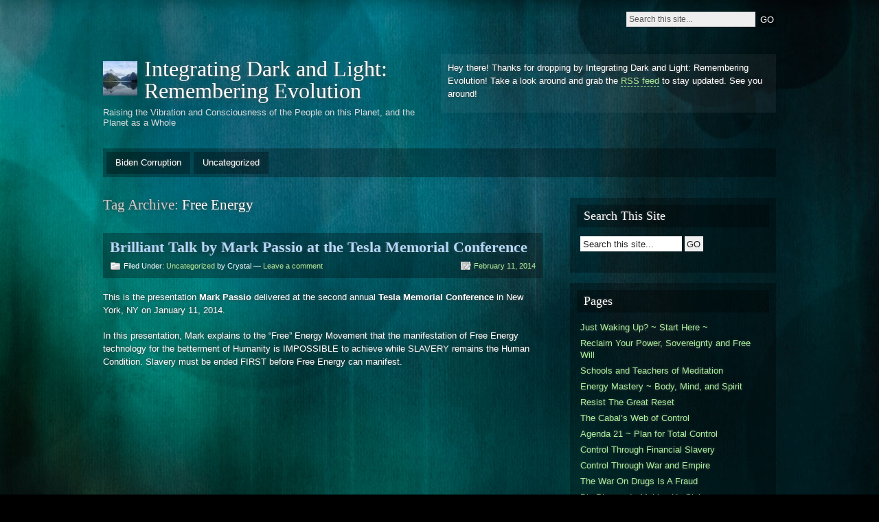

--- FILE ---
content_type: text/html; charset=UTF-8
request_url: http://integratingdarkandlight.com/tag/free-energy/
body_size: 17839
content:
<!DOCTYPE html PUBLIC "-//W3C//DTD XHTML 1.0 Strict//EN" "http://www.w3.org/TR/xhtml1/DTD/xhtml1-strict.dtd">
<html xmlns="http://www.w3.org/1999/xhtml" lang="en-US">

<head profile="http://gmpg.org/xfn/11">
<meta http-equiv="Content-Type" content="text/html; charset=UTF-8" />
<title>Free Energy &#124;  Integrating Dark and Light:  Remembering Evolution</title>
<link rel="alternate" type="application/rss+xml" title="Integrating Dark and Light:  Remembering Evolution RSS Feed" href="http://integratingdarkandlight.com/feed/" />
<link rel="pingback" href="http://integratingdarkandlight.com/xmlrpc.php" />

<link rel="stylesheet" href="http://integratingdarkandlight.com/wp-content/themes/motion/style.css" type="text/css" media="screen" />
<!--[if lt IE 7]>
<link href="/ie6.css" rel="stylesheet" type="text/css" media="screen" />
<script type="text/javascript">var clear="/images/clear.gif"; //path to clear.gif</script>
<script type="text/javascript" src="/js/unitpngfix.js"></script>

<![endif]-->

<link rel='dns-prefetch' href='//s.w.org' />
<link rel="alternate" type="application/rss+xml" title="Integrating Dark and Light:  Remembering Evolution &raquo; Feed" href="http://integratingdarkandlight.com/feed/" />
<link rel="alternate" type="application/rss+xml" title="Integrating Dark and Light:  Remembering Evolution &raquo; Comments Feed" href="http://integratingdarkandlight.com/comments/feed/" />
<link rel="alternate" type="application/rss+xml" title="Integrating Dark and Light:  Remembering Evolution &raquo; Free Energy Tag Feed" href="http://integratingdarkandlight.com/tag/free-energy/feed/" />
		<script type="text/javascript">
			window._wpemojiSettings = {"baseUrl":"https:\/\/s.w.org\/images\/core\/emoji\/2\/72x72\/","ext":".png","svgUrl":"https:\/\/s.w.org\/images\/core\/emoji\/2\/svg\/","svgExt":".svg","source":{"concatemoji":"http:\/\/integratingdarkandlight.com\/wp-includes\/js\/wp-emoji-release.min.js?ver=4.6.29"}};
			!function(e,o,t){var a,n,r;function i(e){var t=o.createElement("script");t.src=e,t.type="text/javascript",o.getElementsByTagName("head")[0].appendChild(t)}for(r=Array("simple","flag","unicode8","diversity","unicode9"),t.supports={everything:!0,everythingExceptFlag:!0},n=0;n<r.length;n++)t.supports[r[n]]=function(e){var t,a,n=o.createElement("canvas"),r=n.getContext&&n.getContext("2d"),i=String.fromCharCode;if(!r||!r.fillText)return!1;switch(r.textBaseline="top",r.font="600 32px Arial",e){case"flag":return(r.fillText(i(55356,56806,55356,56826),0,0),n.toDataURL().length<3e3)?!1:(r.clearRect(0,0,n.width,n.height),r.fillText(i(55356,57331,65039,8205,55356,57096),0,0),a=n.toDataURL(),r.clearRect(0,0,n.width,n.height),r.fillText(i(55356,57331,55356,57096),0,0),a!==n.toDataURL());case"diversity":return r.fillText(i(55356,57221),0,0),a=(t=r.getImageData(16,16,1,1).data)[0]+","+t[1]+","+t[2]+","+t[3],r.fillText(i(55356,57221,55356,57343),0,0),a!=(t=r.getImageData(16,16,1,1).data)[0]+","+t[1]+","+t[2]+","+t[3];case"simple":return r.fillText(i(55357,56835),0,0),0!==r.getImageData(16,16,1,1).data[0];case"unicode8":return r.fillText(i(55356,57135),0,0),0!==r.getImageData(16,16,1,1).data[0];case"unicode9":return r.fillText(i(55358,56631),0,0),0!==r.getImageData(16,16,1,1).data[0]}return!1}(r[n]),t.supports.everything=t.supports.everything&&t.supports[r[n]],"flag"!==r[n]&&(t.supports.everythingExceptFlag=t.supports.everythingExceptFlag&&t.supports[r[n]]);t.supports.everythingExceptFlag=t.supports.everythingExceptFlag&&!t.supports.flag,t.DOMReady=!1,t.readyCallback=function(){t.DOMReady=!0},t.supports.everything||(a=function(){t.readyCallback()},o.addEventListener?(o.addEventListener("DOMContentLoaded",a,!1),e.addEventListener("load",a,!1)):(e.attachEvent("onload",a),o.attachEvent("onreadystatechange",function(){"complete"===o.readyState&&t.readyCallback()})),(a=t.source||{}).concatemoji?i(a.concatemoji):a.wpemoji&&a.twemoji&&(i(a.twemoji),i(a.wpemoji)))}(window,document,window._wpemojiSettings);
		</script>
		<style type="text/css">
img.wp-smiley,
img.emoji {
	display: inline !important;
	border: none !important;
	box-shadow: none !important;
	height: 1em !important;
	width: 1em !important;
	margin: 0 .07em !important;
	vertical-align: -0.1em !important;
	background: none !important;
	padding: 0 !important;
}
</style>
<script type='text/javascript' src='http://integratingdarkandlight.com/wp-content/themes/motion/js/sfhover.js?ver=4.6.29'></script>
<link rel='https://api.w.org/' href='http://integratingdarkandlight.com/wp-json/' />
<link rel="EditURI" type="application/rsd+xml" title="RSD" href="http://integratingdarkandlight.com/xmlrpc.php?rsd" />
<link rel="wlwmanifest" type="application/wlwmanifest+xml" href="http://integratingdarkandlight.com/wp-includes/wlwmanifest.xml" /> 
<meta name="generator" content="WordPress 4.6.29" />
</head>

<body class="archive tag tag-free-energy tag-46">
<div id="wrapper">

<div id="top">
	
	<div id="search">
	<form method="get" id="searchform" action="/">
		<p>
			<input type="text" value="Search this site..." onfocus="if (this.value == 'Search this site...' ) { this.value = ''; }" onblur="if (this.value == '' ) { this.value = 'Search this site...'; }" name="s" id="searchbox" />
			<input type="submit" class="submitbutton" value="GO" />
		</p>
	</form>
</div></div><!-- /top -->

<div id="header">
	<div id="logo">
		<a href="http://integratingdarkandlight.com"><img src="http://integratingdarkandlight.com/wp-content/uploads/2011/07/cropped-Mountains-reflected-milford-sound.jpg" alt="Integrating Dark and Light:  Remembering Evolution" /></a>
		<h1><a href="http://integratingdarkandlight.com">Integrating Dark and Light:  Remembering Evolution</a></h1>
		<div id="desc">Raising the Vibration and Consciousness of the People on this Planet, and the Planet as a Whole</div>
	</div><!-- /logo -->

		<div id="headerbanner">
		<p>Hey there! Thanks for dropping by Integrating Dark and Light:  Remembering Evolution! Take a look around and grab the <a href="http://integratingdarkandlight.com/feed/">RSS feed</a> to stay updated. See you around!</p>
	</div>
	</div><!-- /header -->

<ul class="primary_menu">	<li class="cat-item cat-item-99"><a href="http://integratingdarkandlight.com/category/biden-corruption/" >Biden Corruption</a>
</li>
	<li class="cat-item cat-item-1"><a href="http://integratingdarkandlight.com/category/uncategorized/" >Uncategorized</a>
</li>
</ul>
<div id="main">

	<div id="content">

		
		
				<h2 id="contentdesc">Tag Archive: <span>Free Energy</span></h2>
		<br/>

		

		<div class="post-3368 post type-post status-publish format-standard hentry category-uncategorized tag-authority tag-conspiracy tag-currency tag-education tag-enlightenment tag-federal-reserve tag-free-energy tag-freedom tag-imagination tag-j-p-morgan tag-knowledge tag-mind-control tag-money tag-natural-law tag-nikola-tesla tag-publishing tag-reality tag-rockefeller tag-rothschild tag-slavery tag-sovereignty tag-truth tag-zero-point-energy" id="post-3368">

			<div class="posttop">
				<h2 class="posttitle"><a href="http://integratingdarkandlight.com/brilliant-talk-by-mark-passio-at-the-tesla-memorial-conference/" rel="bookmark" title="Permanent Link to Brilliant Talk by Mark Passio at the Tesla Memorial Conference">Brilliant Talk by Mark Passio at the Tesla Memorial Conference</a></h2>
				<div class="postmetatop">
					<div class="categs">Filed Under: <a href="http://integratingdarkandlight.com/category/uncategorized/" rel="category tag">Uncategorized</a> by Crystal &mdash; <a href="http://integratingdarkandlight.com/brilliant-talk-by-mark-passio-at-the-tesla-memorial-conference/#respond">Leave a comment</a></div>
					<div class="date"><span><a href="http://integratingdarkandlight.com/brilliant-talk-by-mark-passio-at-the-tesla-memorial-conference/" rel="bookmark" title="Permanent Link to Brilliant Talk by Mark Passio at the Tesla Memorial Conference">February 11, 2014</a></span></div>
				</div>
			</div>

			<div class="postcontent">
				<p>This is the presentation <strong>Mark Passio</strong> delivered at the second annual <strong>Tesla Memorial Conference</strong> in New York, NY on January 11, 2014.</p>
<p>In this presentation, Mark explains to the &#8220;Free&#8221; Energy Movement that the manifestation of Free Energy technology for the betterment of Humanity is IMPOSSIBLE to achieve while SLAVERY remains the Human Condition. Slavery must be ended FIRST before Free Energy can manifest.</p>
<p><iframe width="640" height="360" src="http://www.youtube.com/embed/tzfG1ezW6wU?feature=oembed" frameborder="0" allowfullscreen></iframe></p>
<p>Mark identifies two <strong>false religions</strong>:<br />
<strong><br />
Authority</strong> is an ILLUSION born out of MIND CONTROL, based entirely in VIOLENCE, and built upon the erroneous and dogmatic BELIEF that some people are MASTERS who have the moral right to issue commands, and others are SLAVES who have a moral obligation to obey the masters.</p>
<p><strong>Money</strong> is a BELIEF-based system of control built upon the FEAR OF SCARCITY and purposefully designed to limit access to ENERGY.</p>
<p>Mark&#8217;s web site: <a dir="ltr" title="http://www.WhatOnEarthIsHappening.com" href="http://www.WhatOnEarthIsHappening.com" target="_blank" rel="nofollow">http://www.WhatOnEarthIsHappening.com</a></p>
<p>The conference was hosted by the <strong>Tesla Science Foundation</strong>, <a dir="ltr" title="http://www.TeslaScienceFoundation.org" href="http://www.TeslaScienceFoundation.org" target="_blank" rel="nofollow">http://www.TeslaScienceFoundation.org</a></p>
			</div>

			<div class="postmetabottom">
				<div class="tags">Tags: <a href="http://integratingdarkandlight.com/tag/authority/" rel="tag">Authority</a>, <a href="http://integratingdarkandlight.com/tag/conspiracy/" rel="tag">Conspiracy</a>, <a href="http://integratingdarkandlight.com/tag/currency/" rel="tag">Currency</a>, <a href="http://integratingdarkandlight.com/tag/education/" rel="tag">Education</a>, <a href="http://integratingdarkandlight.com/tag/enlightenment/" rel="tag">Enlightenment</a>, <a href="http://integratingdarkandlight.com/tag/federal-reserve/" rel="tag">Federal Reserve</a>, <a href="http://integratingdarkandlight.com/tag/free-energy/" rel="tag">Free Energy</a>, <a href="http://integratingdarkandlight.com/tag/freedom/" rel="tag">Freedom</a>, <a href="http://integratingdarkandlight.com/tag/imagination/" rel="tag">Imagination</a>, <a href="http://integratingdarkandlight.com/tag/j-p-morgan/" rel="tag">J P Morgan</a>, <a href="http://integratingdarkandlight.com/tag/knowledge/" rel="tag">Knowledge</a>, <a href="http://integratingdarkandlight.com/tag/mind-control/" rel="tag">Mind Control</a>, <a href="http://integratingdarkandlight.com/tag/money/" rel="tag">Money</a>, <a href="http://integratingdarkandlight.com/tag/natural-law/" rel="tag">Natural Law</a>, <a href="http://integratingdarkandlight.com/tag/nikola-tesla/" rel="tag">Nikola Tesla</a>, <a href="http://integratingdarkandlight.com/tag/publishing/" rel="tag">Publishing</a>, <a href="http://integratingdarkandlight.com/tag/reality/" rel="tag">Reality</a>, <a href="http://integratingdarkandlight.com/tag/rockefeller/" rel="tag">Rockefeller</a>, <a href="http://integratingdarkandlight.com/tag/rothschild/" rel="tag">Rothschild</a>, <a href="http://integratingdarkandlight.com/tag/slavery/" rel="tag">Slavery</a>, <a href="http://integratingdarkandlight.com/tag/sovereignty/" rel="tag">Sovereignty</a>, <a href="http://integratingdarkandlight.com/tag/truth/" rel="tag">Truth</a>, <a href="http://integratingdarkandlight.com/tag/zero-point-energy/" rel="tag">Zero Point Energy</a></div>
				<div class="readmore">
					<span>
													<a href="http://integratingdarkandlight.com/brilliant-talk-by-mark-passio-at-the-tesla-memorial-conference/#comments" title="Brilliant Talk by Mark Passio at the Tesla Memorial ConferenceComment on ">Comment </a>
											</span>
				</div>
			</div>

		</div><!-- /post -->

		

		<div class="post-2907 post type-post status-publish format-standard hentry category-uncategorized tag-community tag-free-energy tag-love tag-opal-tour tag-power-of-the-people tag-soul-family tag-the-one-people tag-zero-point-energy" id="post-2907">

			<div class="posttop">
				<h2 class="posttitle"><a href="http://integratingdarkandlight.com/opal-tour-convert-cars-to-run-on-water-training-and-blueprints/" rel="bookmark" title="Permanent Link to OPAL Tour ~ Convert Cars to Run On Water! ~ Training and Blueprints">OPAL Tour ~ Convert Cars to Run On Water! ~ Training and Blueprints</a></h2>
				<div class="postmetatop">
					<div class="categs">Filed Under: <a href="http://integratingdarkandlight.com/category/uncategorized/" rel="category tag">Uncategorized</a> by Crystal &mdash; <a href="http://integratingdarkandlight.com/opal-tour-convert-cars-to-run-on-water-training-and-blueprints/#respond">Leave a comment</a></div>
					<div class="date"><span><a href="http://integratingdarkandlight.com/opal-tour-convert-cars-to-run-on-water-training-and-blueprints/" rel="bookmark" title="Permanent Link to OPAL Tour ~ Convert Cars to Run On Water! ~ Training and Blueprints">October 12, 2013</a></span></div>
				</div>
			</div>

			<div class="postcontent">
				<p><img class="alignnone size-full wp-image-2912" alt="OPAL TOUR FREE ENERGY logo 2" src="http://integratingdarkandlight.com/wp-content/uploads/2013/10/OPAL-TOUR-FREE-ENERGY-logo-2.jpg" width="594" height="395" srcset="http://integratingdarkandlight.com/wp-content/uploads/2013/10/OPAL-TOUR-FREE-ENERGY-logo-2.jpg 594w, http://integratingdarkandlight.com/wp-content/uploads/2013/10/OPAL-TOUR-FREE-ENERGY-logo-2-300x199.jpg 300w" sizes="(max-width: 594px) 100vw, 594px" /></p>
<p>&nbsp;</p>
<h1>The One People Absent Limits Are Going On Tour!</h1>
<p><strong>Lisa Harrison, Brian Kelly, and Bob Wright (Guru Bob)</strong> are part of a team of people who will be criss-crossing the USA with a caravan, bringing <strong>Love, Light, and Zero-Point Energy</strong> conversion blueprints and training to all those who venture out to play with them at one of the Meetup events along the way.  A 1984 Chevy Suburban that runs on water will be part of the caravan, and there will also be a working generator that runs on water.  The generator will be used to power extra equipment on one of the RVs in the caravan, including the media team equipment, so that 5D Media Network radio broadcasts can go on as scheduled from wherever the OPAL Tour happens to be at those times.</p>
<p>&nbsp;</p>
<h1>Cars that run on water are the wave of the future!!!</h1>
<h3>Invite every car mechanic you know to come for training on how to convert a gasoline engine to run on water.</h3>
<p>The tour crew will be giving away blueprints and schematics, sources for parts (conversion kits), lists of tools needed, and links to download digital files with all of the information and videos on how to do the conversions.  But live training is always best, so try to be there!</p>
<p>The current cost of the conversion kit (parts needed to convert a car to run on water) is about $1,500 to $2,000.  When the conversion kits begin to be mass produced, the price will probably drop to $1,000 or less.</p>
<p>&nbsp;</p>
<p><strong>OPAL Tour Intro Video</strong><br />
<iframe width="640" height="480" src="http://www.youtube.com/embed/K6aAPnEdb2M?feature=oembed" frameborder="0" allowfullscreen></iframe></p>
<p>&nbsp;</p>
<h2>The OPAL Tour Caravan Will Be Distributing Blueprints and Instructions for Converting Cars and Generators to Run on Water</h2>
<p><strong>Brian Kelly&#8217;s blog post <a title="Want a Car That Runs on Water?  The Wait Is Over" href="http://removingtheshackles.blogspot.com/2013/10/a-vehicle-that-runs-on-water.html" target="_blank">Announcement</a>, with a Pre-Post Rant from D of Removing the Shackles</strong></p>
<p><strong>Here is the <a title="In Joy Show ~ Free Energy Technology Distribution Announcement" href="http://blogtalk.vo.llnwd.net/o23/show/5/326/show_5326971.mp3" target="_blank">MP3 archive recording of the In Joy Show</a> on which they announced that there would be an engineer/mechanic coming on the OPAL Tour to distribute Free Energy technology and training.  </strong>This show is a discussion between some of the key players that explains the vision for the tour.  Listen to this if you&#8217;re not up for reading all the details on the various websites, blogs and Facebook pages listed here:<strong><br />
</strong></p>
<style type="text/css"><!--
P { margin-bottom: 0.08in; }
--></style>
<p><a title="OPAL Tour Mission/Vision Statement" href="http://www.5dmedianetwork.com/opal-tour-2/" target="_blank"><strong>OPAL Tour Mission/Vision Statement</strong></a></p>
<style type="text/css"><!--
P { margin-bottom: 0.08in; }A:link {  }
--></style>
<p><a title="OPAL Tour Blog" href="http://opaltour.blogspot.com.au/" target="_blank"><strong>OPAL Tour Blog</strong></a></p>
<p><strong><a title="OPAL Tour Itinerary" href="http://www.5dmedianetwork.com/opal-tour-2/opal-itinerary/" target="_blank">OPAL Tour Itinerary</a> – Calendar of Events, MeetUp Locations, Tour Route</strong></p>
<p><strong><a title="OPAL Tour ~ Get Involved" href="http://www.5dmedianetwork.com/opal-tour-2/calling/" target="_blank">Get Involved</a> – Join the Caravan, Organize a Meetup in Your Town, Spread the Word, Help Manifest Plane Tickets and Gas Money, Make a Donation</strong></p>
<p><strong>Donate to the <a title="OPAL Tour ~ GoFundMe Campaign" href="http://www.gofundme.com/4lafe0" target="_blank">GoFundMe</a> campaign</strong></p>
<p><strong>Donate via PayPal directly to Lisa Harrison:  <a href="mailto:Lisa@lisamharrison.com">Lisa@lisamharrison.com</a></strong></p>
<p><a title="OPAL Tour Facebook Page" href="https://www.facebook.com/opaltour" target="_blank"><strong>OPAL Tour Facebook Page</strong></a></p>
<p><a title="OPAL Tour Facebook Group" href="https://www.facebook.com/groups/OPALenergy/" target="_blank"><strong>OPAL Tour Facebook Group</strong></a></p>
<p><strong><strong>Twitter Hashtag:  #opaltour</strong></strong></p>
<p><strong>Our first OPAL Family Meetup will be in Tehachapi, California on October 25-27.  Our PDF <a title="OPAL Tour Launch ~ Tehachapi Family Gathering Meetup Community Guide" href="http://www.scribd.com/doc/175401085/Tehachapi-CA-October-OPAL-Family-Gathering" target="_blank">Tehachapi Family Gathering Community Guide</a> covers all the details of this event.</strong></p>
<p>&nbsp;</p>
<p><strong>The Stan Meyers Water Car (from Decades Ago)</strong><br />
<iframe width="640" height="480" src="http://www.youtube.com/embed/vE6AkSE2JCk?feature=oembed" frameborder="0" allowfullscreen></iframe></p>
<p>&nbsp;</p>
<p><a title="Big Oil Killed the Electric Car" href="http://integratingdarkandlight.com/big-oil-killed-the-electric-car/" target="_blank"><strong>Big Oil Killed the Electric Car</strong></a><strong> &#8230; and a Previous Version of a Water Car</strong></p>
<p><a title="Cars That Run On Water" href="http://integratingdarkandlight.com/cars-that-run-on-water/"><strong>Cars That Run On Water</strong></a></p>
<p><a title="SIRIUS Documentary Trailer ~ Free Energy Systems" href="https://www.youtube.com/watch?v=v8IlyxyHtmk" target="_blank"><strong>SIRIUS Documentary Trailer ~ ETs Suppressed Because of Their Energy Systems</strong> </a></p>
<p>&nbsp;</p>
<p>&nbsp;</p>
			</div>

			<div class="postmetabottom">
				<div class="tags">Tags: <a href="http://integratingdarkandlight.com/tag/community/" rel="tag">Community</a>, <a href="http://integratingdarkandlight.com/tag/free-energy/" rel="tag">Free Energy</a>, <a href="http://integratingdarkandlight.com/tag/love/" rel="tag">Love</a>, <a href="http://integratingdarkandlight.com/tag/opal-tour/" rel="tag">OPAL Tour</a>, <a href="http://integratingdarkandlight.com/tag/power-of-the-people/" rel="tag">Power of the People</a>, <a href="http://integratingdarkandlight.com/tag/soul-family/" rel="tag">Soul Family</a>, <a href="http://integratingdarkandlight.com/tag/the-one-people/" rel="tag">The One People</a>, <a href="http://integratingdarkandlight.com/tag/zero-point-energy/" rel="tag">Zero Point Energy</a></div>
				<div class="readmore">
					<span>
													<a href="http://integratingdarkandlight.com/opal-tour-convert-cars-to-run-on-water-training-and-blueprints/#comments" title="OPAL Tour ~ Convert Cars to Run On Water! ~ Training and BlueprintsComment on ">Comment </a>
											</span>
				</div>
			</div>

		</div><!-- /post -->

		
		
		<div id="navigation">
							<div class="alignleft"></div>
				<div class="alignright"></div>
					</div><!-- /navigation -->

	</div><!-- /content -->

	<div id="sidebar">
	<ul>
	<li id="search-3" class="boxed widget widget_search"><h3 class="widgettitle">Search This Site</h3><div id="search">
	<form method="get" id="searchform" action="/">
		<p>
			<input type="text" value="Search this site..." onfocus="if (this.value == 'Search this site...' ) { this.value = ''; }" onblur="if (this.value == '' ) { this.value = 'Search this site...'; }" name="s" id="searchbox" />
			<input type="submit" class="submitbutton" value="GO" />
		</p>
	</form>
</div></li><li id="pages-3" class="boxed widget widget_pages"><h3 class="widgettitle">Pages</h3>		<ul>
			<li class="page_item page-item-1909"><a href="http://integratingdarkandlight.com/just-waking-up-start-here/">Just Waking Up?  ~ Start Here ~</a></li>
<li class="page_item page-item-6"><a href="http://integratingdarkandlight.com/waking-up-to-co-creating-our-new-earth/">Reclaim Your Power, Sovereignty and Free Will</a></li>
<li class="page_item page-item-2709"><a href="http://integratingdarkandlight.com/schools-and-teachers-of-meditation/">Schools and Teachers of Meditation</a></li>
<li class="page_item page-item-2716"><a href="http://integratingdarkandlight.com/energy-mastery-body-mind-and-spirit/">Energy Mastery ~ Body, Mind, and Spirit</a></li>
<li class="page_item page-item-5053"><a href="http://integratingdarkandlight.com/resist-the-great-reset/">Resist The Great Reset</a></li>
<li class="page_item page-item-4"><a href="http://integratingdarkandlight.com/cabals-web-of-control/">The Cabal&#8217;s Web of Control</a></li>
<li class="page_item page-item-3626"><a href="http://integratingdarkandlight.com/agenda-21-plan-for-total-control/">Agenda 21 ~ Plan for Total Control</a></li>
<li class="page_item page-item-2483"><a href="http://integratingdarkandlight.com/control-through-financial-slavery/">Control Through Financial Slavery</a></li>
<li class="page_item page-item-2113"><a href="http://integratingdarkandlight.com/control-through-war-and-empire/">Control Through War and Empire</a></li>
<li class="page_item page-item-3538"><a href="http://integratingdarkandlight.com/the-war-on-drugs-is-a-fraud/">The War On Drugs Is A Fraud</a></li>
<li class="page_item page-item-307 page_item_has_children"><a href="http://integratingdarkandlight.com/big-pharma-is-making-us-sick/">Big Pharma Is Making Us Sick</a>
<ul class='children'>
	<li class="page_item page-item-2879"><a href="http://integratingdarkandlight.com/big-pharma-is-making-us-sick/the-corrupt-cancer-industry/">The Corrupt Cancer Industry</a></li>
	<li class="page_item page-item-1604"><a href="http://integratingdarkandlight.com/big-pharma-is-making-us-sick/alternative-cancer-treatments/">Alternative Cancer Treatments</a></li>
	<li class="page_item page-item-2899"><a href="http://integratingdarkandlight.com/big-pharma-is-making-us-sick/vaccines-are-deadly-and-dont-work/">Vaccines are Deadly and Don&#8217;t Work</a></li>
	<li class="page_item page-item-2507"><a href="http://integratingdarkandlight.com/big-pharma-is-making-us-sick/non-toxic-dentistry/">Non-Toxic Dentistry</a></li>
</ul>
</li>
<li class="page_item page-item-4143 page_item_has_children"><a href="http://integratingdarkandlight.com/stop-medical-martial-law-now/">Medical Martial Law Must Be Stopped Now</a>
<ul class='children'>
	<li class="page_item page-item-4138"><a href="http://integratingdarkandlight.com/stop-medical-martial-law-now/not-a-pandemic-no-need-for-lockdowns/">Not a Pandemic ~ No Need for Lockdowns</a></li>
	<li class="page_item page-item-4191"><a href="http://integratingdarkandlight.com/stop-medical-martial-law-now/natural-herd-immunity-requires-lifting-the-lockdowns/">Natural Herd Immunity Requires Lifting the Lockdowns</a></li>
	<li class="page_item page-item-4548"><a href="http://integratingdarkandlight.com/stop-medical-martial-law-now/lawsuits-against-lockdowns/">Lawsuits Against Lockdowns &#038; Tyranny</a></li>
	<li class="page_item page-item-4557"><a href="http://integratingdarkandlight.com/stop-medical-martial-law-now/lockdown-orders-ruled-unconstitutional/">Lockdown Orders Ruled Unconstitutional</a></li>
	<li class="page_item page-item-4376"><a href="http://integratingdarkandlight.com/stop-medical-martial-law-now/stand-for-health-freedom/">Stand for Health Freedom</a></li>
	<li class="page_item page-item-4559"><a href="http://integratingdarkandlight.com/stop-medical-martial-law-now/the-healthy-american-meetup-groups/">The Healthy American ~ MeetUp Groups</a></li>
	<li class="page_item page-item-4462"><a href="http://integratingdarkandlight.com/stop-medical-martial-law-now/masks-make-you-sick/">Masks Make You Sick and Don&#8217;t Work</a></li>
	<li class="page_item page-item-4553"><a href="http://integratingdarkandlight.com/stop-medical-martial-law-now/true-covid-19-reporting-censored/">True COVID-19 Reporting Censored</a></li>
	<li class="page_item page-item-4164"><a href="http://integratingdarkandlight.com/stop-medical-martial-law-now/find-uncensored-news-about-the-scamdemic/">Find Uncensored News About the Scamdemic</a></li>
	<li class="page_item page-item-4152"><a href="http://integratingdarkandlight.com/stop-medical-martial-law-now/covid-19-pcr-testing-is-wildly-innacurate/">COVID-19 PCR Testing is Wildly Innacurate</a></li>
	<li class="page_item page-item-4172"><a href="http://integratingdarkandlight.com/stop-medical-martial-law-now/safe-and-effective-vaccine-unlikely/">Safe and Effective Vaccine Unlikely</a></li>
	<li class="page_item page-item-4133"><a href="http://integratingdarkandlight.com/stop-medical-martial-law-now/bill-gates-vaccines-and-quantum-dot-tattoos/">Bill Gates, Vaccines, and Quantum Dot Tattoos</a></li>
	<li class="page_item page-item-4983"><a href="http://integratingdarkandlight.com/stop-medical-martial-law-now/immunity-passports-show-me-your-papers/">Immunity Passports ~ &#8220;Show Me Your Papers&#8221;</a></li>
	<li class="page_item page-item-4349"><a href="http://integratingdarkandlight.com/stop-medical-martial-law-now/event-201-pandemic-simulation-exercise/">Event 201 Pandemic Simulation Exercise</a></li>
	<li class="page_item page-item-4351"><a href="http://integratingdarkandlight.com/stop-medical-martial-law-now/event-202-resisting-medical-martial-law/">Event 202 ~ Resisting Medical Martial Law</a></li>
</ul>
</li>
<li class="page_item page-item-5032 page_item_has_children"><a href="http://integratingdarkandlight.com/total-control-through-technocracy/">Total Control Through Technocracy</a>
<ul class='children'>
	<li class="page_item page-item-4673"><a href="http://integratingdarkandlight.com/total-control-through-technocracy/what-is-technocracy/">What is Technocracy?</a></li>
	<li class="page_item page-item-5046"><a href="http://integratingdarkandlight.com/total-control-through-technocracy/what-is-transhumanism/">What is Transhumanism?</a></li>
	<li class="page_item page-item-5056"><a href="http://integratingdarkandlight.com/total-control-through-technocracy/bionic-humans-cyborg-biohacking/">Bionic Humans ~ Cyborg Biohacking</a></li>
	<li class="page_item page-item-5060"><a href="http://integratingdarkandlight.com/total-control-through-technocracy/brain-implants-and-artificial-intelligence/">Brain Implants and Artificial Intelligence</a></li>
	<li class="page_item page-item-4675"><a href="http://integratingdarkandlight.com/total-control-through-technocracy/the-borg-you-will-be-assimilated/">The Borg ~ You Will Be Assimilated</a></li>
</ul>
</li>
<li class="page_item page-item-282"><a href="http://integratingdarkandlight.com/financial-shenanigans-through-the-ages/">Financial Shenanigans Through the Ages</a></li>
<li class="page_item page-item-2836"><a href="http://integratingdarkandlight.com/labor-unions-rise-against-wage-slavery/">Labor Unions Rise Against Wage Slavery</a></li>
<li class="page_item page-item-528"><a href="http://integratingdarkandlight.com/the-great-boycott-starve-the-beast/">The Great Boycott ~ Starve the Beast</a></li>
<li class="page_item page-item-1836"><a href="http://integratingdarkandlight.com/governments-usurped-into-corporations/">Governments Usurped Into Corporations</a></li>
<li class="page_item page-item-1843"><a href="http://integratingdarkandlight.com/your-strawman-is-a-corporate-fiction/">Your Strawman Is A Corporate Fiction</a></li>
<li class="page_item page-item-2024"><a href="http://integratingdarkandlight.com/the-sovereign-citizen-movement/">Reclaim Your Strawman and Your Sovereignty</a></li>
<li class="page_item page-item-360"><a href="http://integratingdarkandlight.com/">The Fascist Shift and How To Push Back</a></li>
<li class="page_item page-item-1554"><a href="http://integratingdarkandlight.com/non-violent-revolution-manual/">Non-Violent Revolution Manual</a></li>
<li class="page_item page-item-1456"><a href="http://integratingdarkandlight.com/big-media-engineers-public-opinion/">Big Media Engineers Public Opinion</a></li>
<li class="page_item page-item-1581"><a href="http://integratingdarkandlight.com/take-the-red-pill-search-out-the-truth/">Take the Red Pill ~ Search Out the Truth</a></li>
<li class="page_item page-item-1983"><a href="http://integratingdarkandlight.com/cia-propaganda-and-disinformation/">CIA Propaganda and Disinformation</a></li>
<li class="page_item page-item-112"><a href="http://integratingdarkandlight.com/false-flags-dont-work-anymore/">False Flags Don&#8217;t Work Any More</a></li>
<li class="page_item page-item-1570"><a href="http://integratingdarkandlight.com/education-not-indoctrination/">Education, Not Indoctrination</a></li>
<li class="page_item page-item-697"><a href="http://integratingdarkandlight.com/big-brother-and-the-surveillance-state/">Big Brother and the Surveillance State</a></li>
<li class="page_item page-item-1829"><a href="http://integratingdarkandlight.com/dodging-the-surveillance-dragnet/">Dodging the Surveillance Dragnet</a></li>
<li class="page_item page-item-1534 page_item_has_children"><a href="http://integratingdarkandlight.com/big-agra-is-destroying-the-food-chain/">Big Agra Is Destroying the Food Chain</a>
<ul class='children'>
	<li class="page_item page-item-3823"><a href="http://integratingdarkandlight.com/big-agra-is-destroying-the-food-chain/who-benefits-from-cannabis-prohibition/">Who Benefits From Cannabis Prohibition?</a></li>
</ul>
</li>
<li class="page_item page-item-1819"><a href="http://integratingdarkandlight.com/buying-and-growing-real-food/">Buying and Growing Real Food</a></li>
<li class="page_item page-item-3522"><a href="http://integratingdarkandlight.com/control-the-water-control-the-people/">Control the Water, Control the People</a></li>
<li class="page_item page-item-586"><a href="http://integratingdarkandlight.com/big-oil-killed-the-electric-car/">Big Oil Killed The Electric Car</a></li>
<li class="page_item page-item-1891"><a href="http://integratingdarkandlight.com/cars-that-run-on-water/">Cars That Run On Water</a></li>
<li class="page_item page-item-1824"><a href="http://integratingdarkandlight.com/tesla-free-energy-is-available-now/">Tesla Free Energy Is Available Now</a></li>
<li class="page_item page-item-34 page_item_has_children"><a href="http://integratingdarkandlight.com/reckless-destruction-of-our-planet/">Reckless Destruction of Our Planet</a>
<ul class='children'>
	<li class="page_item page-item-4004"><a href="http://integratingdarkandlight.com/reckless-destruction-of-our-planet/chemtrails/">Chemtrails</a></li>
</ul>
</li>
<li class="page_item page-item-1520 page_item_has_children"><a href="http://integratingdarkandlight.com/visioning-the-world-of-our-dreams/">Visioning the World of Our Dreams</a>
<ul class='children'>
	<li class="page_item page-item-3829"><a href="http://integratingdarkandlight.com/visioning-the-world-of-our-dreams/new-earth-nation/">New Earth Nation</a></li>
	<li class="page_item page-item-3846"><a href="http://integratingdarkandlight.com/visioning-the-world-of-our-dreams/the-one-people-movement/">The One People Movement</a></li>
	<li class="page_item page-item-3849"><a href="http://integratingdarkandlight.com/visioning-the-world-of-our-dreams/the-ubuntu-liberation-movement/">The Ubuntu Liberation Movement</a></li>
	<li class="page_item page-item-3853"><a href="http://integratingdarkandlight.com/visioning-the-world-of-our-dreams/the-venus-project/">The Venus Project</a></li>
	<li class="page_item page-item-3857"><a href="http://integratingdarkandlight.com/visioning-the-world-of-our-dreams/anastasia-kins-domains/">Anastasia Kins Domains</a></li>
</ul>
</li>
<li class="page_item page-item-11"><a href="http://integratingdarkandlight.com/ets-have-been-here-all-along/">ETs Have Been Here All Along</a></li>
<li class="page_item page-item-573"><a href="http://integratingdarkandlight.com/how-we-really-got-here-beyond-hidden-history/">How We Really Got Here ~ Beyond Hidden History</a></li>
<li class="page_item page-item-3781"><a href="http://integratingdarkandlight.com/the-bigger-picture-galactic-history/">The Bigger Picture ~ Galactic History</a></li>
<li class="page_item page-item-1803"><a href="http://integratingdarkandlight.com/the-end-of-separation-and-duality/">The End of Separation and Duality</a></li>
<li class="page_item page-item-671 current_page_parent"><a href="http://integratingdarkandlight.com/news-blog-extras/">News ~ Blog ~ Extras</a></li>
		</ul>
		</li>		<li id="recent-posts-3" class="boxed widget widget_recent_entries">		<h3 class="widgettitle">Recent Posts</h3>		<ul>
					<li>
				<a href="http://integratingdarkandlight.com/evidence-of-election-fraud/">Evidence of Election Fraud</a>
						</li>
					<li>
				<a href="http://integratingdarkandlight.com/insider-updates-patrick-byrne-on-election-steal/">Insider Updates ~ Patrick Byrne on the Election Steal</a>
						</li>
					<li>
				<a href="http://integratingdarkandlight.com/state-and-federal-hearings-on-election-fraud-2020/">State and Federal Hearings on Election Fraud 2020</a>
						</li>
					<li>
				<a href="http://integratingdarkandlight.com/insider-updates-juan-osavin/">Insider Updates ~ Juan O&#8217;Savin</a>
						</li>
					<li>
				<a href="http://integratingdarkandlight.com/hammer-scorecard-dominion-smartmatic-scytl/">Hammer &#8211; Scorecard &#8211; Dominion &#8211; SmartMatic &#8211; Scytl</a>
						</li>
					<li>
				<a href="http://integratingdarkandlight.com/election-fraud-2020-criminal-conspiracy-not-civil-lawsuits/">Election Fraud 2020 ~ Criminal Conspiracy NOT Civil Lawsuits</a>
						</li>
					<li>
				<a href="http://integratingdarkandlight.com/election-fraud-2020-nevada/">Election Fraud 2020 ~ Nevada</a>
						</li>
					<li>
				<a href="http://integratingdarkandlight.com/election-fraud-2020-arizona/">Election Fraud 2020 ~ Arizona</a>
						</li>
					<li>
				<a href="http://integratingdarkandlight.com/election-fraud-2020-georgia/">Election Fraud 2020 ~ Georgia</a>
						</li>
					<li>
				<a href="http://integratingdarkandlight.com/election-fraud-2020-wisconsin/">Election Fraud 2020 ~ Wisconsin</a>
						</li>
					<li>
				<a href="http://integratingdarkandlight.com/election-fraud-2020-michigan/">Election Fraud 2020 ~ Michigan</a>
						</li>
					<li>
				<a href="http://integratingdarkandlight.com/pennsylvania-usps-whistleblower/">Pennsylvania USPS Whistleblower</a>
						</li>
					<li>
				<a href="http://integratingdarkandlight.com/election-fraud-2020-pennsylvania/">Election Fraud 2020 ~ Pennsylvania</a>
						</li>
					<li>
				<a href="http://integratingdarkandlight.com/election-fraud-2020-national/">Election Fraud 2020 ~ National</a>
						</li>
					<li>
				<a href="http://integratingdarkandlight.com/updates-on-election-recounts-and-lawsuits/">Updates on Election Recounts and Lawsuits</a>
						</li>
					<li>
				<a href="http://integratingdarkandlight.com/election-fraud-must-be-investigated-by-justice-department/">Election Fraud Must Be Investigated by Justice Department</a>
						</li>
					<li>
				<a href="http://integratingdarkandlight.com/trump-trapped-dems-in-election-fraud-sting-operation/">Trump Trapped Dems in Election Fraud Sting Operation</a>
						</li>
					<li>
				<a href="http://integratingdarkandlight.com/election-fraud-2020-dems-try-to-fix-vote-counts/">Election Fraud 2020 ~ Dems Try to &#8220;Fix&#8221; Vote Counts</a>
						</li>
					<li>
				<a href="http://integratingdarkandlight.com/censorship-escalates-ahead-of-election/">Censorship Intensifies Before and After Election</a>
						</li>
					<li>
				<a href="http://integratingdarkandlight.com/convicted-biden-associate-bevan-cooney-sings/">Convicted Biden Associate Bevan Cooney Sings ~ Turns Over 26,000 Emails</a>
						</li>
					<li>
				<a href="http://integratingdarkandlight.com/bombshell-tony-bobulinski-witnessed-joe-biden-discuss-china-deal-with-hunter-and-james-biden/">Bombshell: Tony Bobulinski Witnessed Joe Biden Discuss China Deal with Hunter and James Biden</a>
						</li>
					<li>
				<a href="http://integratingdarkandlight.com/biden-involved-in-benghazigate-and-killing-of-seal-team-6/">Biden Involved in BenghaziGate and Killing of Seal Team 6</a>
						</li>
					<li>
				<a href="http://integratingdarkandlight.com/latest-news-on-biden-email-scandal/">Latest News on Biden Email Scandal</a>
						</li>
					<li>
				<a href="http://integratingdarkandlight.com/protect-the-vote-mass-meditation-november-1st/">Protect the Vote Mass Meditation November 1st!</a>
						</li>
					<li>
				<a href="http://integratingdarkandlight.com/censorship-of-biden-email-scandal-is-election-interference/">Censorship of Biden Email Scandal Is Election Interference</a>
						</li>
					<li>
				<a href="http://integratingdarkandlight.com/biden-emails-proven-legitimate/">Biden Emails Proven Legitimate</a>
						</li>
					<li>
				<a href="http://integratingdarkandlight.com/huntergate-emails-reveal-joe-biden-sold-out-to-china/">HunterGate Emails Reveal Joe Biden Sold Out to China</a>
						</li>
					<li>
				<a href="http://integratingdarkandlight.com/smoking-gun-hunter-biden-emails-reveal-burismagate-scandal/">Smoking-Gun Hunter Biden Emails Reveal BurismaGate Scandal</a>
						</li>
					<li>
				<a href="http://integratingdarkandlight.com/biden-pedophilia-scandals/">Biden Pedophilia Scandals</a>
						</li>
					<li>
				<a href="http://integratingdarkandlight.com/joe-biden-dementia-much-worse-than-last-year/">Joe Biden Dementia Much Worse Than Last Year</a>
						</li>
				</ul>
		</li>		<li id="text-3" class="boxed widget widget_text"><h3 class="widgettitle">The One Thing</h3>			<div class="textwidget"><span style="color: #a8ef9d;">All things in all times in all places are one thing.  That one thing is <strong>LOVE</strong>.</span></div>
		</li><li id="tag_cloud-3" class="boxed widget widget_tag_cloud"><h3 class="widgettitle">Many Things</h3><div class="tagcloud"><a href='http://integratingdarkandlight.com/tag/agenda-21/' class='tag-link-51 tag-link-position-1' title='1 topic' style='font-size: 8pt;'>Agenda 21</a>
<a href='http://integratingdarkandlight.com/tag/akashic-records/' class='tag-link-41 tag-link-position-2' title='1 topic' style='font-size: 8pt;'>Akashic Records</a>
<a href='http://integratingdarkandlight.com/tag/appreciation/' class='tag-link-68 tag-link-position-3' title='1 topic' style='font-size: 8pt;'>Appreciation</a>
<a href='http://integratingdarkandlight.com/tag/bashar/' class='tag-link-36 tag-link-position-4' title='1 topic' style='font-size: 8pt;'>Bashar</a>
<a href='http://integratingdarkandlight.com/tag/being/' class='tag-link-69 tag-link-position-5' title='1 topic' style='font-size: 8pt;'>BEing</a>
<a href='http://integratingdarkandlight.com/tag/cabal/' class='tag-link-25 tag-link-position-6' title='2 topics' style='font-size: 14.3pt;'>Cabal</a>
<a href='http://integratingdarkandlight.com/tag/community/' class='tag-link-48 tag-link-position-7' title='2 topics' style='font-size: 14.3pt;'>Community</a>
<a href='http://integratingdarkandlight.com/tag/compassion/' class='tag-link-66 tag-link-position-8' title='1 topic' style='font-size: 8pt;'>Compassion</a>
<a href='http://integratingdarkandlight.com/tag/consciousness/' class='tag-link-57 tag-link-position-9' title='1 topic' style='font-size: 8pt;'>Consciousness</a>
<a href='http://integratingdarkandlight.com/tag/currency/' class='tag-link-60 tag-link-position-10' title='2 topics' style='font-size: 14.3pt;'>Currency</a>
<a href='http://integratingdarkandlight.com/tag/dark-and-light/' class='tag-link-59 tag-link-position-11' title='1 topic' style='font-size: 8pt;'>Dark and Light</a>
<a href='http://integratingdarkandlight.com/tag/doing/' class='tag-link-22 tag-link-position-12' title='2 topics' style='font-size: 14.3pt;'>DOing</a>
<a href='http://integratingdarkandlight.com/tag/electromagnetic-pulse/' class='tag-link-38 tag-link-position-13' title='1 topic' style='font-size: 8pt;'>Electromagnetic Pulse</a>
<a href='http://integratingdarkandlight.com/tag/exchange-for-value-system/' class='tag-link-62 tag-link-position-14' title='1 topic' style='font-size: 8pt;'>Exchange for Value System</a>
<a href='http://integratingdarkandlight.com/tag/fear/' class='tag-link-27 tag-link-position-15' title='1 topic' style='font-size: 8pt;'>Fear</a>
<a href='http://integratingdarkandlight.com/tag/federal-reserve/' class='tag-link-72 tag-link-position-16' title='1 topic' style='font-size: 8pt;'>Federal Reserve</a>
<a href='http://integratingdarkandlight.com/tag/financial-reset/' class='tag-link-61 tag-link-position-17' title='1 topic' style='font-size: 8pt;'>Financial Reset</a>
<a href='http://integratingdarkandlight.com/tag/fix-the-world-project/' class='tag-link-67 tag-link-position-18' title='1 topic' style='font-size: 8pt;'>Fix the World Project</a>
<a href='http://integratingdarkandlight.com/tag/freedom/' class='tag-link-52 tag-link-position-19' title='2 topics' style='font-size: 14.3pt;'>Freedom</a>
<a href='http://integratingdarkandlight.com/tag/free-energy/' class='tag-link-46 tag-link-position-20' title='2 topics' style='font-size: 14.3pt;'>Free Energy</a>
<a href='http://integratingdarkandlight.com/tag/free-will/' class='tag-link-43 tag-link-position-21' title='2 topics' style='font-size: 14.3pt;'>Free Will</a>
<a href='http://integratingdarkandlight.com/tag/galactic-history/' class='tag-link-40 tag-link-position-22' title='1 topic' style='font-size: 8pt;'>Galactic History</a>
<a href='http://integratingdarkandlight.com/tag/gratitude/' class='tag-link-70 tag-link-position-23' title='1 topic' style='font-size: 8pt;'>Gratitude</a>
<a href='http://integratingdarkandlight.com/tag/health/' class='tag-link-50 tag-link-position-24' title='1 topic' style='font-size: 8pt;'>Health</a>
<a href='http://integratingdarkandlight.com/tag/heart/' class='tag-link-37 tag-link-position-25' title='2 topics' style='font-size: 14.3pt;'>Heart</a>
<a href='http://integratingdarkandlight.com/tag/hope/' class='tag-link-65 tag-link-position-26' title='1 topic' style='font-size: 8pt;'>Hope</a>
<a href='http://integratingdarkandlight.com/tag/illuminati/' class='tag-link-26 tag-link-position-27' title='1 topic' style='font-size: 8pt;'>Illuminati</a>
<a href='http://integratingdarkandlight.com/tag/iraqi-dinar-revaluation/' class='tag-link-54 tag-link-position-28' title='1 topic' style='font-size: 8pt;'>Iraqi Dinar Revaluation</a>
<a href='http://integratingdarkandlight.com/tag/love/' class='tag-link-28 tag-link-position-29' title='2 topics' style='font-size: 14.3pt;'>Love</a>
<a href='http://integratingdarkandlight.com/tag/mass-protests/' class='tag-link-32 tag-link-position-30' title='1 topic' style='font-size: 8pt;'>Mass Protests</a>
<a href='http://integratingdarkandlight.com/tag/opal-tour/' class='tag-link-45 tag-link-position-31' title='1 topic' style='font-size: 8pt;'>OPAL Tour</a>
<a href='http://integratingdarkandlight.com/tag/police-state/' class='tag-link-34 tag-link-position-32' title='1 topic' style='font-size: 8pt;'>Police State</a>
<a href='http://integratingdarkandlight.com/tag/power-of-the-people/' class='tag-link-33 tag-link-position-33' title='4 topics' style='font-size: 22pt;'>Power of the People</a>
<a href='http://integratingdarkandlight.com/tag/self-nurturing/' class='tag-link-56 tag-link-position-34' title='1 topic' style='font-size: 8pt;'>Self-Nurturing</a>
<a href='http://integratingdarkandlight.com/tag/slavery/' class='tag-link-71 tag-link-position-35' title='1 topic' style='font-size: 8pt;'>Slavery</a>
<a href='http://integratingdarkandlight.com/tag/solstice/' class='tag-link-64 tag-link-position-36' title='1 topic' style='font-size: 8pt;'>Solstice</a>
<a href='http://integratingdarkandlight.com/tag/soul-family/' class='tag-link-42 tag-link-position-37' title='2 topics' style='font-size: 14.3pt;'>Soul Family</a>
<a href='http://integratingdarkandlight.com/tag/sovereignty/' class='tag-link-53 tag-link-position-38' title='3 topics' style='font-size: 18.5pt;'>Sovereignty</a>
<a href='http://integratingdarkandlight.com/tag/speed-of-light/' class='tag-link-39 tag-link-position-39' title='1 topic' style='font-size: 8pt;'>Speed of Light</a>
<a href='http://integratingdarkandlight.com/tag/stargate/' class='tag-link-63 tag-link-position-40' title='1 topic' style='font-size: 8pt;'>Stargate</a>
<a href='http://integratingdarkandlight.com/tag/the-one-people/' class='tag-link-44 tag-link-position-41' title='1 topic' style='font-size: 8pt;'>The One People</a>
<a href='http://integratingdarkandlight.com/tag/turkey/' class='tag-link-35 tag-link-position-42' title='1 topic' style='font-size: 8pt;'>Turkey</a>
<a href='http://integratingdarkandlight.com/tag/unity-consciousness/' class='tag-link-55 tag-link-position-43' title='1 topic' style='font-size: 8pt;'>Unity Consciousness</a>
<a href='http://integratingdarkandlight.com/tag/vaccines/' class='tag-link-49 tag-link-position-44' title='1 topic' style='font-size: 8pt;'>Vaccines</a>
<a href='http://integratingdarkandlight.com/tag/zero-point-energy/' class='tag-link-47 tag-link-position-45' title='2 topics' style='font-size: 14.3pt;'>Zero Point Energy</a></div>
</li><li id="archives-3" class="boxed widget widget_archive"><h3 class="widgettitle">Monthly Archives</h3>		<ul>
			<li><a href='http://integratingdarkandlight.com/2020/12/'>December 2020</a>&nbsp;(4)</li>
	<li><a href='http://integratingdarkandlight.com/2020/11/'>November 2020</a>&nbsp;(15)</li>
	<li><a href='http://integratingdarkandlight.com/2020/10/'>October 2020</a>&nbsp;(11)</li>
	<li><a href='http://integratingdarkandlight.com/2014/10/'>October 2014</a>&nbsp;(4)</li>
	<li><a href='http://integratingdarkandlight.com/2014/06/'>June 2014</a>&nbsp;(3)</li>
	<li><a href='http://integratingdarkandlight.com/2014/05/'>May 2014</a>&nbsp;(3)</li>
	<li><a href='http://integratingdarkandlight.com/2014/04/'>April 2014</a>&nbsp;(1)</li>
	<li><a href='http://integratingdarkandlight.com/2014/03/'>March 2014</a>&nbsp;(3)</li>
	<li><a href='http://integratingdarkandlight.com/2014/02/'>February 2014</a>&nbsp;(1)</li>
	<li><a href='http://integratingdarkandlight.com/2014/01/'>January 2014</a>&nbsp;(1)</li>
	<li><a href='http://integratingdarkandlight.com/2013/12/'>December 2013</a>&nbsp;(2)</li>
	<li><a href='http://integratingdarkandlight.com/2013/11/'>November 2013</a>&nbsp;(1)</li>
	<li><a href='http://integratingdarkandlight.com/2013/10/'>October 2013</a>&nbsp;(1)</li>
	<li><a href='http://integratingdarkandlight.com/2013/09/'>September 2013</a>&nbsp;(6)</li>
	<li><a href='http://integratingdarkandlight.com/2013/08/'>August 2013</a>&nbsp;(2)</li>
	<li><a href='http://integratingdarkandlight.com/2013/07/'>July 2013</a>&nbsp;(4)</li>
	<li><a href='http://integratingdarkandlight.com/2013/06/'>June 2013</a>&nbsp;(2)</li>
		</ul>
		</li><li id="text-4" class="boxed widget widget_text"><h3 class="widgettitle">If You Love This Site, Please Link and Donate</h3>			<div class="textwidget"><p><span style="color: #a8ef9d;">A Message From Crystal</p>
<p><span style="color: #a8ef9d;">If you feel appreciation or gratitude for anything you have found here, please donate any amount, large or small, as an expression of your support for my work.  The web hosting expenses are just a few dollars per month.  The time and energy I put in is priceless ~ hours, days, and months of my life.</p>
<p><span style="color: #a8ef9d;">I gratefully receive all expressions of gratitude and appreciation offered in exchange for value.  Thank you!!!</p>
<p><span style="color: #a8ef9d;">Love,<br />
<span style="color: #a8ef9d;">Crystal </span></p>
<form action="https://www.paypal.com/cgi-bin/webscr" method="post" target="_top">
<input type="hidden" name="cmd" value="_s-xclick"><br />
<input type="hidden" name="hosted_button_id" value="A8EU6S7T2K2RQ"><br />
<input type="image" src="https://www.paypalobjects.com/en_US/i/btn/btn_donate_LG.gif" border="0" name="submit" alt="PayPal - The safer, easier way to pay online!"><br />
<img alt="" border="0" src="https://www.paypalobjects.com/en_US/i/scr/pixel.gif" width="1" height="1"><br />
</form>
</div>
		</li><li id="linkcat-29" class="boxed widget widget_links"><h3 class="widgettitle">Favorite Blogs</h3>
	<ul class='xoxo blogroll'>
<li><a href="http://2012thebigpicture.wordpress.com/" title="2012 The Big Picture" target="_blank">2012 The Big Picture</a></li>
<li><a href="http://www.activistpost.com/" title="Underground News" target="_blank">Activist Post</a></li>
<li><a href="http://americankabuki.blogspot.com/" title="Underground News" target="_blank">American Kabuki</a></li>
<li><a href="http://briankellysblog.blogspot.com/" title="News, OPPT, I-UV, The One People" target="_blank">Brian Kelly</a></li>
<li><a href="http://2012portal.blogspot.com/" title="Underground News, Mass Meditations" target="_blank">Cobra</a></li>
<li><a href="http://goldenageofgaia.com/" title="Golden Age of Gaia" target="_blank">Golden Age of Gaia</a></li>
<li><a href="http://kauilapele.wordpress.com/" title="News and Inspiration" target="_blank">Kauailapele</a></li>
<li><a href="http://sitsshow.blogspot.com/" title="Stillness in the Storm" target="_blank">Stillness in the Storm</a></li>
<li><a href="http://wakeup-world.com/" title="Wake Up World" target="_blank">Wake Up World</a></li>
<li><a href="http://tdarkcabal.blogspot.com/" title="Underground Financial News" target="_blank">White Hats Report</a></li>

	</ul>
</li>
<li id="linkcat-31" class="boxed widget widget_links"><h3 class="widgettitle">Favorite Websites</h3>
	<ul class='xoxo blogroll'>
<li><a href="http://www.5dmedianetwork.com/" title="Online Radio Network in support of Ascension and The One People" target="_blank">5D Media Network</a></li>
<li><a href="http://beforeitsnews.com/" title="Before It&#8217;s News" target="_blank">Before It&#039;s News</a></li>
<li><a href="http://www.bibliotecapleyades.net/" title="Encyclopedic info on what&#8217;s really going on.  " target="_blank">Biblioteca Pleyades</a></li>
<li><a href="http://www.corbettreport.com/" title="The Corbett Report" target="_blank">Corbett Report</a></li>
<li><a href="http://i-uv.com/" title="Hub for the One People to Co-Create Society Beyond Cabal Control.  Formerly OPPT-IN.com" target="_blank">I-UV Portal</a></li>
<li><a href="http://projectcamelotportal.com/" title="Whistleblower Interviews, Deep Black Ops Secrets, Down the Rabbit Hole" target="_blank">Project Camelot</a></li>
<li><a href="http://projectxiii.com/" title="Official Site for ProjectXIII Private Internet Software" target="_blank">Project XIII</a></li>
<li><a href="http://www.rumormillnews.com/" title="Rumor Mill News" target="_blank">Rumor Mill News</a></li>
<li><a href="http://www.wanttoknow.info/" title="Want to Know the Truth" target="_blank">Want to Know</a></li>
<li><a href="http://www.whale.to/" title="Whale" target="_blank">Whale</a></li>

	</ul>
</li>
	</ul>
</div><!-- /sidebar -->
</div><!-- /main -->

<div id="footer">

	<div class="foot1">
		<ul>
						<li>
				<h3>Friends &amp; links</h3>
				<ul>
				<li><a href="http://2012thebigpicture.wordpress.com/" title="2012 The Big Picture" target="_blank">2012 The Big Picture</a></li>
<li><a href="http://www.5dmedianetwork.com/" title="Online Radio Network in support of Ascension and The One People" target="_blank">5D Media Network</a></li>
<li><a href="http://www.activistpost.com/" title="Underground News" target="_blank">Activist Post</a></li>
<li><a href="http://americankabuki.blogspot.com/" title="Underground News" target="_blank">American Kabuki</a></li>
<li><a href="http://beforeitsnews.com/" title="Before It&#8217;s News" target="_blank">Before It&#039;s News</a></li>
<li><a href="http://www.bibliotecapleyades.net/" title="Encyclopedic info on what&#8217;s really going on.  " target="_blank">Biblioteca Pleyades</a></li>
<li><a href="http://briankellysblog.blogspot.com/" title="News, OPPT, I-UV, The One People" target="_blank">Brian Kelly</a></li>
<li><a href="http://2012portal.blogspot.com/" title="Underground News, Mass Meditations" target="_blank">Cobra</a></li>
<li><a href="http://www.corbettreport.com/" title="The Corbett Report" target="_blank">Corbett Report</a></li>
<li><a href="http://goldenageofgaia.com/" title="Golden Age of Gaia" target="_blank">Golden Age of Gaia</a></li>
<li><a href="http://i-uv.com/" title="Hub for the One People to Co-Create Society Beyond Cabal Control.  Formerly OPPT-IN.com" target="_blank">I-UV Portal</a></li>
<li><a href="http://kauilapele.wordpress.com/" title="News and Inspiration" target="_blank">Kauailapele</a></li>
<li><a href="http://projectcamelotportal.com/" title="Whistleblower Interviews, Deep Black Ops Secrets, Down the Rabbit Hole" target="_blank">Project Camelot</a></li>
<li><a href="http://projectxiii.com/" title="Official Site for ProjectXIII Private Internet Software" target="_blank">Project XIII</a></li>
<li><a href="http://www.rumormillnews.com/" title="Rumor Mill News" target="_blank">Rumor Mill News</a></li>
<li><a href="http://sitsshow.blogspot.com/" title="Stillness in the Storm" target="_blank">Stillness in the Storm</a></li>
<li><a href="http://wakeup-world.com/" title="Wake Up World" target="_blank">Wake Up World</a></li>
<li><a href="http://www.wanttoknow.info/" title="Want to Know the Truth" target="_blank">Want to Know</a></li>
<li><a href="http://www.whale.to/" title="Whale" target="_blank">Whale</a></li>
<li><a href="http://tdarkcabal.blogspot.com/" title="Underground Financial News" target="_blank">White Hats Report</a></li>
				</ul>
			</li>
					</ul>
	</div>

	<div class="foot2">
		<ul>
						<li>
				<h3>Pages</h3>
				<ul>
				<li class="page_item page-item-1909"><a href="http://integratingdarkandlight.com/just-waking-up-start-here/">Just Waking Up?  ~ Start Here ~</a></li>
<li class="page_item page-item-6"><a href="http://integratingdarkandlight.com/waking-up-to-co-creating-our-new-earth/">Reclaim Your Power, Sovereignty and Free Will</a></li>
<li class="page_item page-item-2709"><a href="http://integratingdarkandlight.com/schools-and-teachers-of-meditation/">Schools and Teachers of Meditation</a></li>
<li class="page_item page-item-2716"><a href="http://integratingdarkandlight.com/energy-mastery-body-mind-and-spirit/">Energy Mastery ~ Body, Mind, and Spirit</a></li>
<li class="page_item page-item-5053"><a href="http://integratingdarkandlight.com/resist-the-great-reset/">Resist The Great Reset</a></li>
<li class="page_item page-item-4"><a href="http://integratingdarkandlight.com/cabals-web-of-control/">The Cabal&#8217;s Web of Control</a></li>
<li class="page_item page-item-3626"><a href="http://integratingdarkandlight.com/agenda-21-plan-for-total-control/">Agenda 21 ~ Plan for Total Control</a></li>
<li class="page_item page-item-2483"><a href="http://integratingdarkandlight.com/control-through-financial-slavery/">Control Through Financial Slavery</a></li>
<li class="page_item page-item-2113"><a href="http://integratingdarkandlight.com/control-through-war-and-empire/">Control Through War and Empire</a></li>
<li class="page_item page-item-3538"><a href="http://integratingdarkandlight.com/the-war-on-drugs-is-a-fraud/">The War On Drugs Is A Fraud</a></li>
<li class="page_item page-item-307 page_item_has_children"><a href="http://integratingdarkandlight.com/big-pharma-is-making-us-sick/">Big Pharma Is Making Us Sick</a>
<ul class='children'>
	<li class="page_item page-item-2879"><a href="http://integratingdarkandlight.com/big-pharma-is-making-us-sick/the-corrupt-cancer-industry/">The Corrupt Cancer Industry</a></li>
	<li class="page_item page-item-1604"><a href="http://integratingdarkandlight.com/big-pharma-is-making-us-sick/alternative-cancer-treatments/">Alternative Cancer Treatments</a></li>
	<li class="page_item page-item-2899"><a href="http://integratingdarkandlight.com/big-pharma-is-making-us-sick/vaccines-are-deadly-and-dont-work/">Vaccines are Deadly and Don&#8217;t Work</a></li>
	<li class="page_item page-item-2507"><a href="http://integratingdarkandlight.com/big-pharma-is-making-us-sick/non-toxic-dentistry/">Non-Toxic Dentistry</a></li>
</ul>
</li>
<li class="page_item page-item-4143 page_item_has_children"><a href="http://integratingdarkandlight.com/stop-medical-martial-law-now/">Medical Martial Law Must Be Stopped Now</a>
<ul class='children'>
	<li class="page_item page-item-4138"><a href="http://integratingdarkandlight.com/stop-medical-martial-law-now/not-a-pandemic-no-need-for-lockdowns/">Not a Pandemic ~ No Need for Lockdowns</a></li>
	<li class="page_item page-item-4191"><a href="http://integratingdarkandlight.com/stop-medical-martial-law-now/natural-herd-immunity-requires-lifting-the-lockdowns/">Natural Herd Immunity Requires Lifting the Lockdowns</a></li>
	<li class="page_item page-item-4548"><a href="http://integratingdarkandlight.com/stop-medical-martial-law-now/lawsuits-against-lockdowns/">Lawsuits Against Lockdowns &#038; Tyranny</a></li>
	<li class="page_item page-item-4557"><a href="http://integratingdarkandlight.com/stop-medical-martial-law-now/lockdown-orders-ruled-unconstitutional/">Lockdown Orders Ruled Unconstitutional</a></li>
	<li class="page_item page-item-4376"><a href="http://integratingdarkandlight.com/stop-medical-martial-law-now/stand-for-health-freedom/">Stand for Health Freedom</a></li>
	<li class="page_item page-item-4559"><a href="http://integratingdarkandlight.com/stop-medical-martial-law-now/the-healthy-american-meetup-groups/">The Healthy American ~ MeetUp Groups</a></li>
	<li class="page_item page-item-4462"><a href="http://integratingdarkandlight.com/stop-medical-martial-law-now/masks-make-you-sick/">Masks Make You Sick and Don&#8217;t Work</a></li>
	<li class="page_item page-item-4553"><a href="http://integratingdarkandlight.com/stop-medical-martial-law-now/true-covid-19-reporting-censored/">True COVID-19 Reporting Censored</a></li>
	<li class="page_item page-item-4164"><a href="http://integratingdarkandlight.com/stop-medical-martial-law-now/find-uncensored-news-about-the-scamdemic/">Find Uncensored News About the Scamdemic</a></li>
	<li class="page_item page-item-4152"><a href="http://integratingdarkandlight.com/stop-medical-martial-law-now/covid-19-pcr-testing-is-wildly-innacurate/">COVID-19 PCR Testing is Wildly Innacurate</a></li>
	<li class="page_item page-item-4172"><a href="http://integratingdarkandlight.com/stop-medical-martial-law-now/safe-and-effective-vaccine-unlikely/">Safe and Effective Vaccine Unlikely</a></li>
	<li class="page_item page-item-4133"><a href="http://integratingdarkandlight.com/stop-medical-martial-law-now/bill-gates-vaccines-and-quantum-dot-tattoos/">Bill Gates, Vaccines, and Quantum Dot Tattoos</a></li>
	<li class="page_item page-item-4983"><a href="http://integratingdarkandlight.com/stop-medical-martial-law-now/immunity-passports-show-me-your-papers/">Immunity Passports ~ &#8220;Show Me Your Papers&#8221;</a></li>
	<li class="page_item page-item-4349"><a href="http://integratingdarkandlight.com/stop-medical-martial-law-now/event-201-pandemic-simulation-exercise/">Event 201 Pandemic Simulation Exercise</a></li>
	<li class="page_item page-item-4351"><a href="http://integratingdarkandlight.com/stop-medical-martial-law-now/event-202-resisting-medical-martial-law/">Event 202 ~ Resisting Medical Martial Law</a></li>
</ul>
</li>
<li class="page_item page-item-5032 page_item_has_children"><a href="http://integratingdarkandlight.com/total-control-through-technocracy/">Total Control Through Technocracy</a>
<ul class='children'>
	<li class="page_item page-item-4673"><a href="http://integratingdarkandlight.com/total-control-through-technocracy/what-is-technocracy/">What is Technocracy?</a></li>
	<li class="page_item page-item-5046"><a href="http://integratingdarkandlight.com/total-control-through-technocracy/what-is-transhumanism/">What is Transhumanism?</a></li>
	<li class="page_item page-item-5056"><a href="http://integratingdarkandlight.com/total-control-through-technocracy/bionic-humans-cyborg-biohacking/">Bionic Humans ~ Cyborg Biohacking</a></li>
	<li class="page_item page-item-5060"><a href="http://integratingdarkandlight.com/total-control-through-technocracy/brain-implants-and-artificial-intelligence/">Brain Implants and Artificial Intelligence</a></li>
	<li class="page_item page-item-4675"><a href="http://integratingdarkandlight.com/total-control-through-technocracy/the-borg-you-will-be-assimilated/">The Borg ~ You Will Be Assimilated</a></li>
</ul>
</li>
<li class="page_item page-item-282"><a href="http://integratingdarkandlight.com/financial-shenanigans-through-the-ages/">Financial Shenanigans Through the Ages</a></li>
<li class="page_item page-item-2836"><a href="http://integratingdarkandlight.com/labor-unions-rise-against-wage-slavery/">Labor Unions Rise Against Wage Slavery</a></li>
<li class="page_item page-item-528"><a href="http://integratingdarkandlight.com/the-great-boycott-starve-the-beast/">The Great Boycott ~ Starve the Beast</a></li>
<li class="page_item page-item-1836"><a href="http://integratingdarkandlight.com/governments-usurped-into-corporations/">Governments Usurped Into Corporations</a></li>
<li class="page_item page-item-1843"><a href="http://integratingdarkandlight.com/your-strawman-is-a-corporate-fiction/">Your Strawman Is A Corporate Fiction</a></li>
<li class="page_item page-item-2024"><a href="http://integratingdarkandlight.com/the-sovereign-citizen-movement/">Reclaim Your Strawman and Your Sovereignty</a></li>
<li class="page_item page-item-360"><a href="http://integratingdarkandlight.com/">The Fascist Shift and How To Push Back</a></li>
<li class="page_item page-item-1554"><a href="http://integratingdarkandlight.com/non-violent-revolution-manual/">Non-Violent Revolution Manual</a></li>
<li class="page_item page-item-1456"><a href="http://integratingdarkandlight.com/big-media-engineers-public-opinion/">Big Media Engineers Public Opinion</a></li>
<li class="page_item page-item-1581"><a href="http://integratingdarkandlight.com/take-the-red-pill-search-out-the-truth/">Take the Red Pill ~ Search Out the Truth</a></li>
<li class="page_item page-item-1983"><a href="http://integratingdarkandlight.com/cia-propaganda-and-disinformation/">CIA Propaganda and Disinformation</a></li>
<li class="page_item page-item-112"><a href="http://integratingdarkandlight.com/false-flags-dont-work-anymore/">False Flags Don&#8217;t Work Any More</a></li>
<li class="page_item page-item-1570"><a href="http://integratingdarkandlight.com/education-not-indoctrination/">Education, Not Indoctrination</a></li>
<li class="page_item page-item-697"><a href="http://integratingdarkandlight.com/big-brother-and-the-surveillance-state/">Big Brother and the Surveillance State</a></li>
<li class="page_item page-item-1829"><a href="http://integratingdarkandlight.com/dodging-the-surveillance-dragnet/">Dodging the Surveillance Dragnet</a></li>
<li class="page_item page-item-1534 page_item_has_children"><a href="http://integratingdarkandlight.com/big-agra-is-destroying-the-food-chain/">Big Agra Is Destroying the Food Chain</a>
<ul class='children'>
	<li class="page_item page-item-3823"><a href="http://integratingdarkandlight.com/big-agra-is-destroying-the-food-chain/who-benefits-from-cannabis-prohibition/">Who Benefits From Cannabis Prohibition?</a></li>
</ul>
</li>
<li class="page_item page-item-1819"><a href="http://integratingdarkandlight.com/buying-and-growing-real-food/">Buying and Growing Real Food</a></li>
<li class="page_item page-item-3522"><a href="http://integratingdarkandlight.com/control-the-water-control-the-people/">Control the Water, Control the People</a></li>
<li class="page_item page-item-586"><a href="http://integratingdarkandlight.com/big-oil-killed-the-electric-car/">Big Oil Killed The Electric Car</a></li>
<li class="page_item page-item-1891"><a href="http://integratingdarkandlight.com/cars-that-run-on-water/">Cars That Run On Water</a></li>
<li class="page_item page-item-1824"><a href="http://integratingdarkandlight.com/tesla-free-energy-is-available-now/">Tesla Free Energy Is Available Now</a></li>
<li class="page_item page-item-34 page_item_has_children"><a href="http://integratingdarkandlight.com/reckless-destruction-of-our-planet/">Reckless Destruction of Our Planet</a>
<ul class='children'>
	<li class="page_item page-item-4004"><a href="http://integratingdarkandlight.com/reckless-destruction-of-our-planet/chemtrails/">Chemtrails</a></li>
</ul>
</li>
<li class="page_item page-item-1520 page_item_has_children"><a href="http://integratingdarkandlight.com/visioning-the-world-of-our-dreams/">Visioning the World of Our Dreams</a>
<ul class='children'>
	<li class="page_item page-item-3829"><a href="http://integratingdarkandlight.com/visioning-the-world-of-our-dreams/new-earth-nation/">New Earth Nation</a></li>
	<li class="page_item page-item-3846"><a href="http://integratingdarkandlight.com/visioning-the-world-of-our-dreams/the-one-people-movement/">The One People Movement</a></li>
	<li class="page_item page-item-3849"><a href="http://integratingdarkandlight.com/visioning-the-world-of-our-dreams/the-ubuntu-liberation-movement/">The Ubuntu Liberation Movement</a></li>
	<li class="page_item page-item-3853"><a href="http://integratingdarkandlight.com/visioning-the-world-of-our-dreams/the-venus-project/">The Venus Project</a></li>
	<li class="page_item page-item-3857"><a href="http://integratingdarkandlight.com/visioning-the-world-of-our-dreams/anastasia-kins-domains/">Anastasia Kins Domains</a></li>
</ul>
</li>
<li class="page_item page-item-11"><a href="http://integratingdarkandlight.com/ets-have-been-here-all-along/">ETs Have Been Here All Along</a></li>
<li class="page_item page-item-573"><a href="http://integratingdarkandlight.com/how-we-really-got-here-beyond-hidden-history/">How We Really Got Here ~ Beyond Hidden History</a></li>
<li class="page_item page-item-3781"><a href="http://integratingdarkandlight.com/the-bigger-picture-galactic-history/">The Bigger Picture ~ Galactic History</a></li>
<li class="page_item page-item-1803"><a href="http://integratingdarkandlight.com/the-end-of-separation-and-duality/">The End of Separation and Duality</a></li>
<li class="page_item page-item-671 current_page_parent"><a href="http://integratingdarkandlight.com/news-blog-extras/">News ~ Blog ~ Extras</a></li>
				</ul>
			</li>
					</ul>
	</div>

	<div class="foot3">
		<ul>
						<li>
				<h3>Monthly archives</h3>
				<ul>
					<li><a href='http://integratingdarkandlight.com/2020/12/'>December 2020</a></li>
	<li><a href='http://integratingdarkandlight.com/2020/11/'>November 2020</a></li>
	<li><a href='http://integratingdarkandlight.com/2020/10/'>October 2020</a></li>
	<li><a href='http://integratingdarkandlight.com/2014/10/'>October 2014</a></li>
	<li><a href='http://integratingdarkandlight.com/2014/06/'>June 2014</a></li>
				</ul>
			</li>
					</ul>
	</div>

</div><!-- /footer -->

<div id="credits">
	<div id="creditsleft">Powered by <a href="http://wordpress.org/extend/themes/" rel="generator">WordPress</a> &amp; <a href="http://www.webdesigncompany.net">Web Design Company</a></div>
	<div id="creditsright"><a href="#top">&#91; Back to top &#93;</a></div>
</div><!-- /credits -->

<script type='text/javascript' src='http://integratingdarkandlight.com/wp-includes/js/wp-embed.min.js?ver=4.6.29'></script>
</div><!-- /wrapper -->

</body>
</html>
<!-- Page generated by LiteSpeed Cache 3.6.4 on 2026-01-13 13:24:09 -->